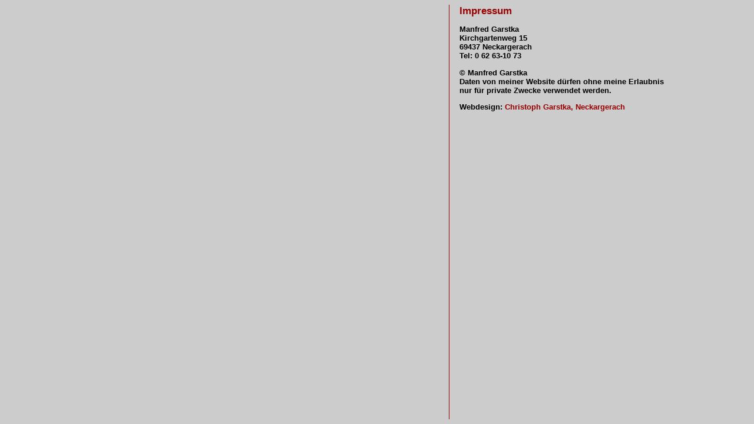

--- FILE ---
content_type: text/html
request_url: http://manfred-garstka.com/php/kontakt.htm
body_size: 1221
content:
<html>
<head>
<meta http-equiv="Content-Type" content="text/html; charset=iso-8859-1">
<meta name="robots" content="noindex">
<link rel="stylesheet" href="../style/style_content.css" type="text/css">
<title>Manfred Garstka</title>
</head>

<body>
<table cellspacing="0" cellpadding="0" border="0" align="right" width="510" height="100%">
    <tr>
        <td width="1" bgcolor="#990000" rowspan="2"><img src="../images/leer.gif" border="0" width="1" height="1" alt=""></td>
        <td width="17" rowspan="2"><img src="../images/leer.gif" border="0" width="17" height="1"></td>
        <td width="487" valign="top">
            <p><span class="betont2">Impressum</span></p>
            <p>Manfred Garstka<br>Kirchgartenweg 15<br>69437 Neckargerach<br>Tel: 0 62 63-10 73</p>
            <p>&copy; Manfred Garstka<br>Daten von meiner Website d&uuml;rfen ohne meine Erlaubnis<br>nur f&uuml;r private Zwecke verwendet werden.</p>
            <p>Webdesign: <a href="http://www.traluna.net" target="_blank">Christoph Garstka, Neckargerach</a></p>
        </td>
        <td width="5" rowspan="2"><img src="../images/leer.gif" border="0" width="1" height="1" alt=""></td>
    </tr>
</table>
</body>
</html>

--- FILE ---
content_type: text/css
request_url: http://manfred-garstka.com/style/style_content.css
body_size: 671
content:
body { background-color:#cccccc; }
body, table, tr, td, p { font-family:Arial,Helvetica,sans-serif; font-size:10pt; font-weight:bold; color:#000000 }

.betont1 { font-family:Arial,Helvetica,sans-serif; font-size:10pt; font-weight:bold; color:#990000; }
.betont2 { font-family:Arial,Helvetica,sans-serif; font-size:13pt; font-weight:bold; color:#990000; }
.klein { font-family:Arial,Helvetica,sans-serif; font-size:8pt; font-weight:normal; }

A:link    { color:#990000; text-decoration:none; }
A:visited { color:#000000; text-decoration:none; }
A:hover   { color:#ffffff; text-decoration:underline; }
A:active  { color:#ffffff; text-decoration:underline; }


